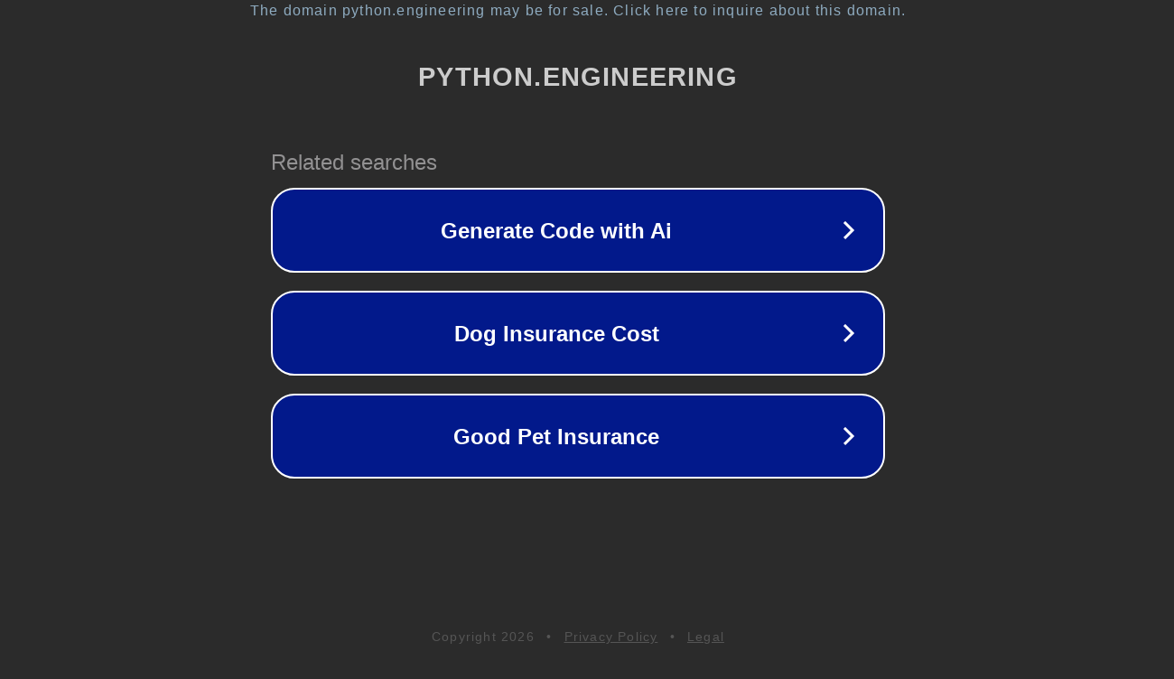

--- FILE ---
content_type: text/html; charset=utf-8
request_url: http://python.engineering/javascript-spread-operator/
body_size: 1090
content:
<!doctype html>
<html data-adblockkey="MFwwDQYJKoZIhvcNAQEBBQADSwAwSAJBANDrp2lz7AOmADaN8tA50LsWcjLFyQFcb/P2Txc58oYOeILb3vBw7J6f4pamkAQVSQuqYsKx3YzdUHCvbVZvFUsCAwEAAQ==_FrtDKyHk96Y0iRHQxWb5dnUDnnSQA/n4XwCLyIQpA4oBkLjje/0Dz4baZdbb48tWIJqKoxq/hx1A8H+GHoKlkQ==" lang="en" style="background: #2B2B2B;">
<head>
    <meta charset="utf-8">
    <meta name="viewport" content="width=device-width, initial-scale=1">
    <link rel="icon" href="[data-uri]">
    <link rel="preconnect" href="https://www.google.com" crossorigin>
</head>
<body>
<div id="target" style="opacity: 0"></div>
<script>window.park = "[base64]";</script>
<script src="/bcKLMuQje.js"></script>
</body>
</html>
